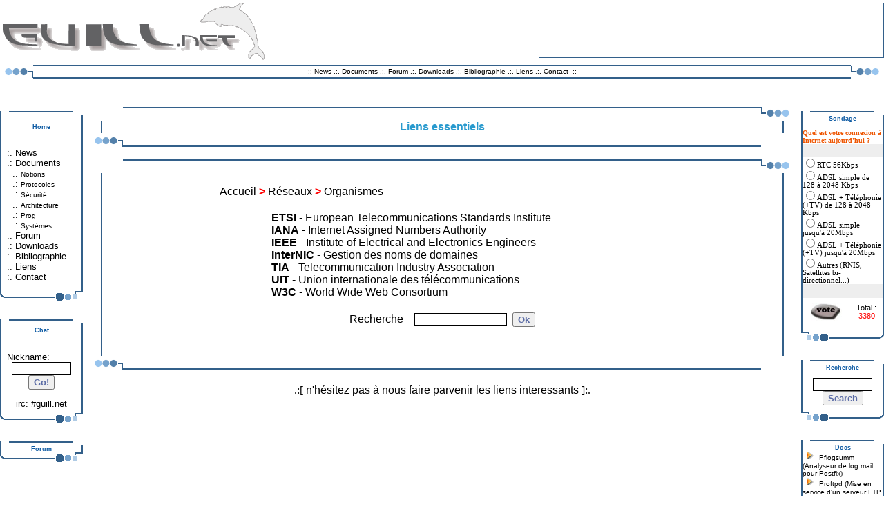

--- FILE ---
content_type: text/html
request_url: http://guill.net/index.php?cat=10&m=c&c=22
body_size: 3502
content:









































































































































































































<html>
<head>
<title>-= guill.net =-</title>
<meta http-equiv="Content-Type" content="text/html; charset=iso-8859-1">
<meta name="Keywords" content="guill,guill.net,réseau,reseau,aide,forum,faq,architecture,protocoles,system,comment,ca,marche,ethernet,fast,token,voip,wep,bluetooth,mpls,qos,internet,network,securite,system,linux,windows">
<meta name="Description" content="guill.net - Le site des réseaux">
<meta name="Robots" content="index, follow, all">
<meta name="Author" content="rusher">
<meta name="Reply-to" content="rusher at guill pouain net">
<meta name="Identifier-URL" content="http://www.guill.net">
<link rel="stylesheet" href="css.css">
<script language="javascript">
function statut() { window.status=" --= guill.net - Le site des réseaux =-- ";
window.setTimeout("statut()",10);
}
</script>
</head>

<body leftmargin=5 topmargin=5 rightmargin=5 marginwidth=0 marginheight=0 bgcolor=#ffffff onLoad="statut();">

<table width=100% border=0 cellspacing=0 cellpadding=0>
<tr height=80><td colspan=3>
	<table width=100% border=0 cellspacing=0 cellpadding=0>
	<tr>
	 <td width=200 height=80 align=left valign=top><img src="pics/logal_guill.png" border=0></td>
	 <td align=right>
<table width=500 height=80 border=0 cellspacing=0 cellpadding=0 align=right class=banner>
<tr>
 <td bgcolor=#ffffff align=center>
<object classid="clsid:D27CDB6E-AE6D-11cf-96B8-444553540000" codebase="http://active.macromedia.com/flash4/cabs/swflash.cab#version=4,0,0,0" id="bann" width="480" height="60">
<param name="movie" value="banniere/bann1.swf">
<param name="quality" value="high">
<param name="bgcolor" value="#FFFFFF">
<embed name="Movie1" src="banniere/bann1.swf" quality="high" bgcolor="#FFFFFF" width="480" height="60" type="application/x-shockwave-flash" pluginspage="http://www.macromedia.com/shockwave/download/index.cgi?P1_Prod_Version=ShockwaveFlash"></embed></object>
 </td>
</tr>
</table>
</td>
	</tr></table>
</td></tr>
<tr>
 <td height=30 colspan=3 align=center><table width=100% height=20 border=0 cellspacing=0 cellpadding=0 align=center>
  <tr>
    <td width=48 align=right valign=middle><img src="pics/blue_g.png" border=0></td>
    <td align=center class="topmenu">
		&nbsp;::&nbsp;<a href="index.php?cat=1">News</a>
		 .:. <a href="index.php?cat=12">Documents</a>
		 .:. <a href="http://forum.guill.net">Forum</a>
		 .:. <a href="index.php?cat=8">Downloads </a>
		 .:. <a href="index.php?cat=9">Bibliographie</a>
		 .:. <a href="index.php?cat=10">Liens</a>
		 .:. <a href="index.php?cat=11">Contact</a>
		&nbsp;::&nbsp;
    </td>
    <td width=48 align=left valign=middle><img src="pics/blue_d.png" border=0></td>
  </tr>
</table></td>
</tr>
</table>
<table width=100% height=99% border=0 cellspacing=0 cellpadding=0>
<tr>
 <td width=130 valign=top><br><br>
<table width=120 border=0 cellspacing=0 cellpadding=0><tr><td><img src="pics/haut.png" align=center border=0></td></tr></table>
<table width=120 height=255 border=0 cellspacing=0 cellpadding=0 class="tabmenu">
  <tr>
    <td align=center><font class=3><font color=#0a58a2><b> Home </b></font></td>
  </tr>
  <tr>
    <td align=left><font size=2>
	&nbsp; :. <a href="index.php?cat=1">News </a><br>
	&nbsp; .: <a href="index.php?cat=12">Documents </a><br>
	&nbsp;&nbsp;&nbsp; .: <a href="index.php?cat=2"><font size=1>Notions </font></a><br>
	&nbsp;&nbsp;&nbsp; .: <a href="index.php?cat=3"><font size=1>Protocoles </font></a><br>
	&nbsp;&nbsp;&nbsp; .: <a href="index.php?cat=4"><font size=1>Sécurité </font></a><br>
	&nbsp;&nbsp;&nbsp; .: <a href="index.php?cat=5"><font size=1>Architecture </font></a><br>
	&nbsp;&nbsp;&nbsp; .: <a href="index.php?cat=6"><font size=1>Prog </font></a><br>
	&nbsp;&nbsp;&nbsp; .: <a href="index.php?cat=7"><font size=1>Systèmes </font></a><br>
	&nbsp; :. <a href="http://forum.guill.net">Forum </a><br>
	&nbsp; .: <a href="index.php?cat=8">Downloads </a><br>
	&nbsp; :. <a href="index.php?cat=9">Bibliographie </a><br>
	&nbsp; .: <a href="index.php?cat=10">Liens </a><br>
	&nbsp; :. <a href="index.php?cat=11">Contact </a><br></font>
    </td>
  </tr>
</table>
<table width=120 border=0 cellspacing=0 cellpadding=0><tr><td><img src="pics/bas_g.png" align=center border=0></td></tr></table>
<br>

<table width=120 border=0 cellspacing=0 cellpadding=0><tr><td><img src="pics/haut.png" align=center border=0></td></tr></table>
<table width=120 height=130 border=0 cellspacing=0 cellpadding=0 class="tabmenu">
  <tr>
    <td align=center><font class=3><font color=#0a58a2><b> Chat </b></font></td>
  </tr>
  <tr>
    <td align=center><font size=2>
	<FORM NAME="jirclogin"><script language="JavaScript" src="chat.js"></script>
	<br><div align=left>&nbsp;&nbsp;Nickname:<br></div>
	<input TYPE=TEXT NAME="NICKNAME" size=9 maxlength=10 class=box>
	<br><INPUT TYPE="BUTTON" VALUE="Go!" onClick="send()" class=but><br></FORM>
	<a href="irc://irc.be.quakenet.org/guill.net"><font size=2>irc: #guill.net</font></a>
    </td>
  </tr>
</table>
<table width=120 border=0 cellspacing=0 cellpadding=0><tr><td><img src="pics/bas_g.png" align=center border=0></td></tr></table>
<br>

<table width=120 border=0 cellspacing=0 cellpadding=0><tr><td><img src="pics/haut.png" align=center border=0></td></tr></table>
<table width=120 border=0 cellspacing=0 cellpadding=0 class="tabmenu">
  <tr>
    <td align=center><font class=3><font color=#0a58a2><b> Forum </b></font></td>
  </tr>
  <tr>
    <td align=left><font size=2>

    </td>
  </tr>
</table>
<table width=120 border=0 cellspacing=0 cellpadding=0><tr><td><img src="pics/bas_g.png" align=center border=0></td></tr></table>
<br>
</td>
 <td valign=top><br><br>
<table width=100% border=0 cellspacing=0 cellpadding=0 align=center>
<tr>
<td>
	<table width=100% height=20 border=0 cellspacing=0 cellpadding=0 align=center>
	  <tr>
	    <td width=48></td>
	    <td align=center class="kor_top">&nbsp;</td>
	    <td width=48 align=left valign=top><img src="pics/blue_d.png" border=0></td>
	  </tr>
	</table>
	
	<table width=97% border=0 cellspacing=0 cellpadding=0 align=center class=tabmenu>
	  <tr>
	    <td class=titre align=center>Liens essentiels</td>
	  </tr>
	</table>
	
	<table width=100% height=20 border=0 cellspacing=0 cellpadding=0 align=center>
	  <tr>
	    <td width=48 align=right valign=bottom><img src="pics/blue_g.png" border=0></td>
	    <td align=center class="kor_bot">&nbsp;</td>
	    <td width=48></td>
	  </tr>
	</table>
</td>
</tr>
</table><br>

<table width=100% border=0 cellspacing=0 cellpadding=0 align=center>
<tr>
<td>
	<table width=100% height=20 border=0 cellspacing=0 cellpadding=0 align=center>
	  <tr>
	    <td width=48></td>
	    <td align=center class="kor_top">&nbsp;</td>
	    <td width=48 align=left valign=top><img src="pics/blue_d.png" border=0></td>
	  </tr>
	</table>
	
	<table width=97% border=0 cellspacing=0 cellpadding=0 align=center class=tabmenu>
	  <tr>
	    <td align=center>

<br>
<table width=500 align=center border=0 cellpadding=5 cellspacing=0 class=tablo>
 <tr>
   <td align=center>
<table width=650 class=6><tr><td><a href="index.php?cat=10">Accueil</a><font color=#FF0000><b> > </b></font><a href="index.php?cat=10&m=c&c=2">Réseaux</a><font color=#FF0000><b> > </b></font><a href="index.php?cat=10&m=c&c=22">Organismes</a></td></tr></table><br><table width=500><tr><td><a href="liens/redirect.php?s=39" target=_blank><font class=6><b>ETSI</b></font></a> - <font class=6>European Telecommunications Standards Institute</font><br><a href="liens/redirect.php?s=43" target=_blank><font class=6><b>IANA</b></font></a> - <font class=6>Internet Assigned Numbers Authority</font><br><a href="liens/redirect.php?s=40" target=_blank><font class=6><b>IEEE</b></font></a> - <font class=6>Institute of Electrical and Electronics Engineers</font><br><a href="liens/redirect.php?s=42" target=_blank><font class=6><b>InterNIC</b></font></a> - <font class=6>Gestion des noms de domaines</font><br><a href="liens/redirect.php?s=48" target=_blank><font class=6><b>TIA</b></font></a> - <font class=6>Telecommunication Industry Association</font><br><a href="liens/redirect.php?s=44" target=_blank><font class=6><b>UIT</b></font></a> - <font class=6>Union internationale des télécommunications</font><br><a href="liens/redirect.php?s=41" target=_blank><font class=6><b>W3C</b></font></a> - <font class=6>World Wide Web Consortium</font><br></td></tr></table><br><table><tr><form action="index.php?cat=10" method="post"><input type="hidden" name="m" value="l"><input type="hidden" name="s" value="1"> <td class=link>Recherche&nbsp;&nbsp;&nbsp;</td> <td><input type="text" name="z" size=15 maxlength=20 class=box></td> <td>&nbsp;<input type="submit" value="Ok" class=but></td></tr></form></table><br></td></tr></table><br><br>	    </td>
	  </tr>
	</table>
	
	<table width=100% height=20 border=0 cellspacing=0 cellpadding=0 align=center>
	  <tr>
	    <td width=48 align=right valign=bottom><img src="pics/blue_g.png" border=0></td>
	    <td align=center class="kor_bot">&nbsp;</td>
	    <td width=48></td>
	  </tr>
	</table>
</td>
</tr>
</table><br>

<table width=100% align=center class=2 border=0><tr><td align=center>.:[<a href="index.php?cat=11"> n'hésitez pas à nous faire parvenir les liens interessants </a>]:.</td></tr></table>
<br></td>
 <td width=130 align=right valign=top><br><br>
<table width=120 border=0 cellspacing=0 cellpadding=0><tr><td><img src="pics/haut.png" align=center border=0></td></tr></table>
<table width=120 height=230 border=0 cellspacing=0 cellpadding=0 class="tabmenu">
  <tr>
    <td align=center><font class=3><font color=#0a58a2><b> Sondage </b></font><br><br></td>
  </tr>
  <tr>
    <td align=left valign=top>

	<form method=post action="sondache/vote.php">
	<table border=0 cellspacing=0 cellpadding=0 align=center width=100% height=100%>
	 <tr><td colspan=2 ><font style="font-family: Verdana; font-size: 10px; font-weight: bold; color: #000000; text-decoration: none"><font color=#ee5500 > Quel est votre connexion à Internet aujourd'hui ? </font></font></td></tr>
	 <tr bgcolor=#EEEEEE><td colspan=2 height=10>&nbsp;</td></tr>
	 
	 <tr>
	   <td colspan=2>
		<input type=radio name='choix' value='1'><font style="font-family: Verdana; font-size: 8pt; color: #000000; text-decoration: none">RTC 56Kbps</font>
	   </td>
	 </tr>
	 
	 <tr>
	   <td colspan=2>
		<input type=radio name='choix' value='2'><font style="font-family: Verdana; font-size: 8pt; color: #000000; text-decoration: none">ADSL simple de 128 à 2048 Kbps</font>
	   </td>
	 </tr>
	 
	 <tr>
	   <td colspan=2>
		<input type=radio name='choix' value='3'><font style="font-family: Verdana; font-size: 8pt; color: #000000; text-decoration: none">ADSL + Téléphonie (+TV) de 128 à 2048 Kbps</font>
	   </td>
	 </tr>
	 
	 <tr>
	   <td colspan=2>
		<input type=radio name='choix' value='4'><font style="font-family: Verdana; font-size: 8pt; color: #000000; text-decoration: none">ADSL simple jusqu'à 20Mbps</font>
	   </td>
	 </tr>
	 
	 <tr>
	   <td colspan=2>
		<input type=radio name='choix' value='5'><font style="font-family: Verdana; font-size: 8pt; color: #000000; text-decoration: none">ADSL + Téléphonie (+TV) jusqu'à 20Mbps</font>
	   </td>
	 </tr>
	 
	 <tr>
	   <td colspan=2>
		<input type=radio name='choix' value='6'><font style="font-family: Verdana; font-size: 8pt; color: #000000; text-decoration: none">Autres (RNIS, Satellites bi-directionnel...)</font>
	   </td>
	 </tr>
	
	 <tr bgcolor=#EEEEEE><td colspan=2 height=20 align=center><font style="font-family: Verdana; font-size: 9pt; color: #000000; text-decoration: none"><font color=#FF0000> </font></td></tr>
	 <tr height=40>
	   <td align=center><input type="image" border=0 name="vote" src="sondache/pics/vote.jpg" width=45 height=26></td>
	   <td align=center><font style="font-family: arial; font-size: 8pt; color: #000000; text-decoration: none">Total :<br><font color=#FF0000> 3380 </font></font></td>
	 </tr>
	</table>
	</form>
	
    </td>
  </tr>
</table>
<table width=120 border=0 cellspacing=0 cellpadding=0><tr><td><img src="pics/bas_d.png" align=center border=0></td></tr></table>
<br>

<table width=120 border=0 cellspacing=0 cellpadding=0><tr><td><img src="pics/haut.png" align=center border=0></td></tr></table>
<table width=120 height=50 border=0 cellspacing=0 cellpadding=0 class="tabmenu">
  <tr>
    <td align=center><font class=3><font color=#0a58a2><b> Recherche </b></font><br><br></td>
  </tr>
  <tr>
    <td align=center valign=top>
	<form action="index.php?cat=14" method="post">
	<input type="text" name="mot" size="9" class=box>
	<input type="submit" value="Search" class=but>
	</form>
     </td>
  </tr>
</table>
<table width=120 border=0 cellspacing=0 cellpadding=0><tr><td><img src="pics/bas_d.png" align=center border=0></td></tr></table>
<br>

<table width=120 border=0 cellspacing=0 cellpadding=0><tr><td><img src="pics/haut.png" align=center border=0></td></tr></table>
<table width=120 border=0 cellspacing=0 cellpadding=0 class="tabmenu">
  <tr>
    <td align=center><font class=3><font color=#0a58a2><b> Docs </b></font></td>
  </tr>
  <tr>
    <td align=left><font size=2>
&nbsp;<img src="pics/tr_org.png" border=0>&nbsp;<a href="http://www.guill.net/index.php?cat=7&sys=1&lin=23"><font size=1> Pflogsumm (Analyseur de log mail pour Postfix) </font></a><br>&nbsp;<img src="pics/tr_org.png" border=0>&nbsp;<a href="http://www.guill.net/index.php?cat=7&sys=1&lin=22"><font size=1> Proftpd (Mise en service d'un serveur FTP avec proftpd sous Linux) </font></a><br>&nbsp;<img src="pics/tr_org.png" border=0>&nbsp;<a href="http://www.guill.net/index.php?cat=7&sys=1&lin=21"><font size=1> Openldap (Mise en service d'un serveur LDAP sous Linux) </font></a><br>&nbsp;<img src="pics/tr_org.png" border=0>&nbsp;<a href="http://www.guill.net/index.php?cat=6&prg=11"><font size=1> Gestion des périphériques en c++ builder (Communication RS232 en C++ Builder) </font></a><br>&nbsp;<img src="pics/tr_org.png" border=0>&nbsp;<a href="http://www.guill.net/index.php?cat=6&prg=10"><font size=1> Les sockets windows (Windows Sockets : un cours accéléré) </font></a><br>
    </td>
  </tr>
</table>
<table width=120 border=0 cellspacing=0 cellpadding=0><tr><td><img src="pics/bas_d.png" align=center border=0></td></tr></table>
<br>
</td>
</tr>
<tr>
  <td colspan=3></td>
</tr>
<tr>
  <td colspan=3 align=center><font class=2>guill.net©1999-2026</font></td>
</tr>
<tr>
  <td colspan=3 align=center>
<a href="http://www.xiti.com/xiti.asp?s=211630" title="Mesurez votre audience">
<script type="text/javascript">
<!--
Xt_param = 's=211630&p=liens/index.php';
Xt_r = document.referrer;
Xt_h = new Date();
Xt_i = '<img width="39" height="25" border="0" ';
Xt_i += 'src="http://logv28.xiti.com/hit.xiti?'+Xt_param;
Xt_i += '&hl='+Xt_h.getHours()+'x'+Xt_h.getMinutes()+'x'+Xt_h.getSeconds();
if(parseFloat(navigator.appVersion)>=4)
{Xt_s=screen;Xt_i+='&r='+Xt_s.width+'x'+Xt_s.height+'x'+Xt_s.pixelDepth+'x'+Xt_s.colorDepth;}
document.write(Xt_i+'&ref='+Xt_r.replace(/[<>"]/g, '').replace(/&/g, '$')+'" title="Analyse d\'audience">');
//-->
</script>
<noscript>
<img width="39" height="25" src="http://logv28.xiti.com/hit.xiti?s=211630&amp;p=liens/index.php" alt="Analyse d'audience" />
</noscript></a>
</td>
</tr>
</table>
</body>
</html>

--- FILE ---
content_type: text/css
request_url: http://guill.net/css.css
body_size: 626
content:
A {font-family: Verdana,Helvetica; color: #000000; TEXT-DECORATION: none}
A:hover {font-family: Verdana,Helvetica; color: #299ace; TEXT-DECORATION: none}
A:active {font-family: Verdana,Helvetica; color: #000000; TEXT-DECORATION: none}
A:link {font-family: Verdana,Helvetica; color: #000000; TEXT-DECORATION: none}
BODY {scrollbar-face-color:#eeeeee; scrollbar-shadow-color:black; scrollbar-highlight-color:white; scrollbar-3dlight-color:black; scrollbar-darkshadow-color:#eeeeee; scrollbar-track-color:#eeeeee; scrollbar-arrow-color:#222222; }

.banner {border: 1px #33608a solid}
.topmenu {font-family: Verdana,Helvetica; font-size: 10px; color: #000000; text-decoration: none; border-top-width: 2px; border-right-width: 2px; border-bottom-width: 2px; border-left-width: 2px; border-top-style: solid; border-right-style: none; border-bottom-style: solid; border-left-style: none; border-top-color: #33608a; border-right-color: #33608a; border-bottom-color: #33608a; border-left-color: #33608a; }
.tabmenu {font-family: Verdana,Helvetica; font-size: 9px; color: #000000; text-decoration: none; border-top-width: 2px; border-right-width: 2px; border-bottom-width: 2px; border-left-width: 2px; border-top-style: none; border-right-style: solid; border-bottom-style: none; border-left-style: solid; border-top-color: #33608a; border-right-color: #33608a; border-bottom-color: #33608a; border-left-color: #33608a; }
.titmenu {font-family: Verdana,Helvetica; font-size: 11px; color: #000000; text-decoration: none; font-weight: bolder; }

.kor_top {font-family: Verdana,Helvetica; font-size: 10px; color: #000000; text-decoration: none; border-top-width: 2px; border-right-width: 2px; border-bottom-width: 2px; border-left-width: 2px; border-top-style: solid; border-right-style: none; border-bottom-style: none; border-left-style: none; border-top-color: #33608a; border-right-color: #33608a; border-bottom-color: #33608a; border-left-color: #33608a; }
.kor_bot {font-family: Verdana,Helvetica; font-size: 10px; color: #000000; text-decoration: none; border-top-width: 2px; border-right-width: 2px; border-bottom-width: 2px; border-left-width: 2px; border-top-style: none; border-right-style: none; border-bottom-style: solid; border-left-style: none; border-top-color: #33608a; border-right-color: #33608a; border-bottom-color: #33608a; border-left-color: #33608a; }

.titre {font-family: Verdana,Helvetica; font-size: 16px; font-weight: bolder; color: #299ace; text-decoration: none}

.tablo {font-family: Verdana,Helvetica; font-size: 12px; color: #000000; text-decoration: none}

.m1 {border: 1px #C0C0C0 solid}
.1 {font-family: Verdana,Helvetica; font-size: 9px; color: #000000; text-decoration: none}
.2 {font-family: Verdana,Helvetica; font-size: 10px; color: #000000; text-decoration: none}
.3 {font-family: Verdana,Helvetica; font-size: 11px; color: #000000; text-decoration: none}
.4 {font-family: Verdana,Helvetica; font-size: 14px; font-weight: bolder; color: #000000; text-decoration: none}
.5 {font-family: Verdana,Helvetica; font-size: 16px; font-weight: bolder; color: #000000; text-decoration: none}
.6 {font-family: Verdana,Helvetica; font-size: 12px; color: #000000; text-decoration: none}

.code {font-family: arial; font-size: 11px; color: #444477; text-decoration: none}

.r1 {font-family: Verdana,Helvetica; font-size: 9pt; color: #992200; font-weight: bold}
.r2 {font-family: Verdana,Helvetica; font-size: 11pt; color: #cc2200; font-weight: bold}

.b1 {font-family: Verdana,Helvetica; font-size: 8pt; color: #3333FF; font-weight: bold}

.v1 {font-family: Verdana,Helvetica; font-size: 8pt; color: #33bb33; font-weight: bold}

.j1 {font-family: Verdana,Helvetica; font-size: 8pt; color: #cc8800; font-weight: bold}

.but {font-family: Verdana,Helvetica; font-size: small; font-weight: bold; color: #5a6ba5; background: no; border: no}
.box {font-family: Verdana,Helvetica; font-size: small; font-weight: bold; color: #333344; background: no; border: 1px #000000 solid}

--- FILE ---
content_type: application/javascript
request_url: http://guill.net/chat.js
body_size: 388
content:
function send()
{
   if (document.jirclogin.NICKNAME.value == null || document.jirclogin.NICKNAME.value == "")
   {
        window.alert("Nickname required!")
        return false
   }

var USERNICK = document.jirclogin.NICKNAME.value

 win=window.open("","JPIRC","resizable=no,height=430,width=620")
 win.document.write('<html><head><title>Loading chat ...</title>')
 win.document.write('<meta http-equiv="refresh" content="0; URL=chat/chat.php?nick='+USERNICK+'">')
 win.document.write('</head>')
 win.document.write('<body bgcolor=#EEEEEE>')
 win.document.write('<a href="chat/chat.php?nick='+USERNICK+'">CLick here, if you are not redirected...</a>')
 win.document.write('</body>')
 win.document.write('</html>')
 win.document.close()

 return true
}
